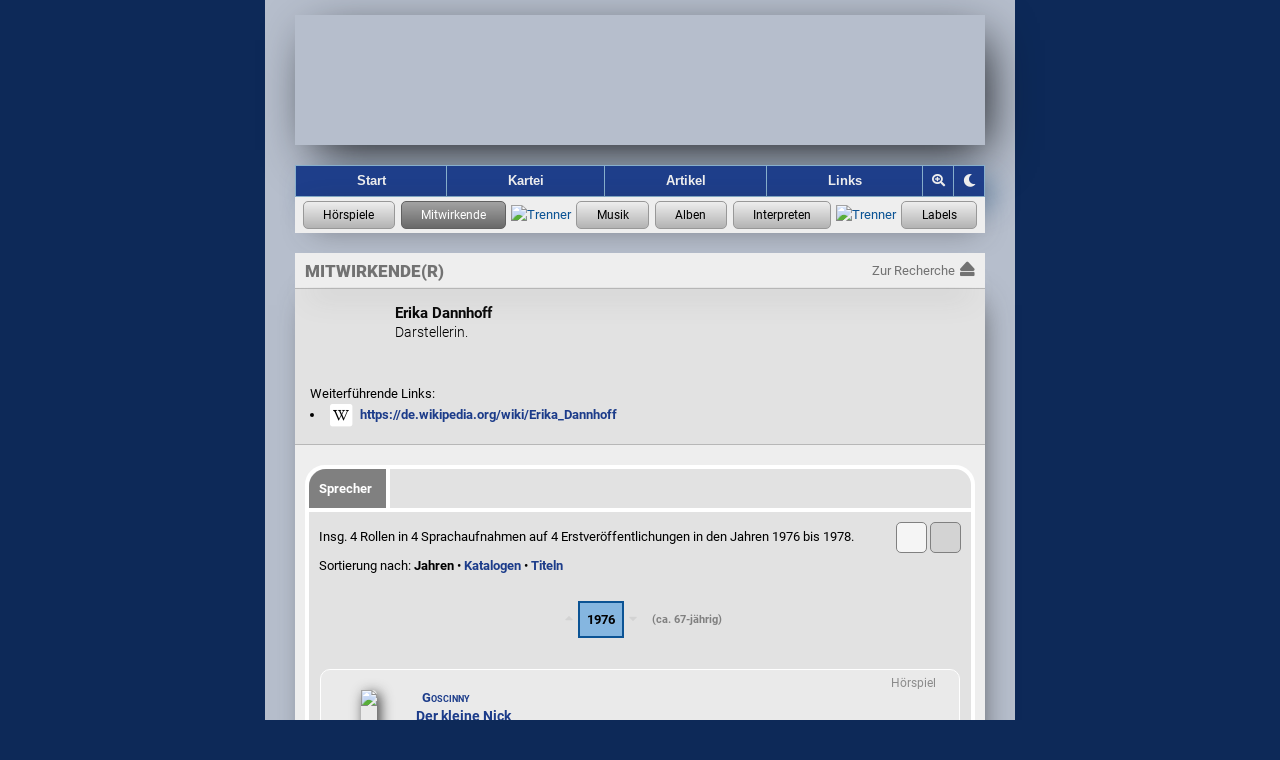

--- FILE ---
content_type: text/html; charset=UTF-8
request_url: https://hoerspielforscher.de/kartei/person?detail=6957&detailSub=schauspieler
body_size: 4106
content:
<!DOCTYPE html>

<html lang="de">
 <head>
    
  <meta charset="utf-8">
  <meta http-equiv="X-UA-Compatible" content="IE=edge">
  <meta name="viewport" content="width=device-width, initial-scale=1">
  <meta name="msapplication-config" content="https://hspf.sektor7blau.de/img/site_icons/ms/tileconfig.xml">
  <meta name="apple-mobile-web-app-capable" content="yes">
  <meta name="apple-mobile-web-app-status-bar-style" content="black-translucent">
  <meta name="format-detection" content="telephone=no"> <!-- no phone number detection in page content -->
  <meta name="publisher" content="Jooce">
  <meta name="author" content="Jooce, Carl & Bondi">
  <meta name="keywords" content="Hörspiel,LP,MC,CD,Vinyl,Kassette,Hörspielmusik,EUROPA,Miller International,Dave Miller">
  <!-- microsoft -->
  <meta name="msapplication-config" content="https://hspf.sektor7blau.de/img/site_icons/ms/tileconfig.xml">
  <!-- apple -->
  <meta name="apple-mobile-web-app-capable" content="yes">
  <meta name="apple-mobile-web-app-status-bar-style" content="black-translucent">

  <!-- apple device specific -->
  <link rel="apple-touch-icon" href="https://hspf.sektor7blau.de/img/site_icons/apple/touch-icon60.png"> <!-- iphone -->
  <link rel="apple-touch-icon" href="https://hspf.sektor7blau.de/img/site_icons/apple/touch-icon76.png" sizes="76x76"> <!-- ipad -->
  <link rel="apple-touch-icon" href="https://hspf.sektor7blau.de/img/site_icons/apple/touch-icon120.png" sizes="120x120"> <!-- iphone retina -->
  <link rel="apple-touch-icon" href="https://hspf.sektor7blau.de/img/site_icons/apple/touch-icon152.png" sizes="152x152"> <!-- ipad retina -->
  <link rel="apple-touch-icon" href="https://hspf.sektor7blau.de/img/site_icons/apple/touch-icon167.png" sizes="167x167"> <!-- ipad pro -->
  <link rel="apple-touch-icon" href="https://hspf.sektor7blau.de/img/site_icons/apple/touch-icon180.png" sizes="180x180"> <!-- iphone 6 plus -->
  <link rel="apple-touch-startup-image" href="https://hspf.sektor7blau.de/img/site_icons/apple/startup320x480.png" media="screen and (width:320px)"> <!-- iPhone SPLASHSCREEN-->
  <link rel="apple-touch-startup-image" href="https://hspf.sektor7blau.de/img/site_icons/apple/startup640x1096.png" media="screen and (width: 320px) and (height: 568px) and (-webkit-device-pixel-ratio: 2)"> <!-- iPhone 5 (Retina) SPLASHSCREEN-->
  <link rel="apple-touch-startup-image" href="https://hspf.sektor7blau.de/img/site_icons/apple/startup640x920.png" media="screen and (width: 320px) and (height: 460px) and (-webkit-device-pixel-ratio: 2)"> <!-- iPhone (Retina) SPLASHSCREEN-->
  <link rel="apple-touch-startup-image" href="https://hspf.sektor7blau.de/img/site_icons/apple/startup768x1004.png" media="screen and (min-width: 481px) and (max-width: 1024px) and (orientation:portrait)"> <!-- iPad (non-Retina) (Portrait) -->
  <link rel="apple-touch-startup-image" href="https://hspf.sektor7blau.de/img/site_icons/apple/startup1024x748.png" media="screen and (min-width: 481px) and (max-width: 1024px) and (orientation:landscape)"> <!-- iPad (non-Retina) (Landscape) -->
  <link rel="apple-touch-startup-image" href="https://hspf.sektor7blau.de/img/site_icons/apple/startup1536x2008.png" media="screen and (min-width: 481px) and (max-width: 1024px) and (orientation:portrait) and (-webkit-min-device-pixel-ratio: 2)"> <!-- iPad (Retina) (Portrait) -->
  <link rel="apple-touch-startup-image" href="https://hspf.sektor7blau.de/img/site_icons/apple/startup2048x1496.png" media="screen and (min-width: 481px) and (max-width: 1024px) and (orientation:landscape) and (-webkit-min-device-pixel-ratio: 2)"> <!-- iPad (Retina) (Landscape) -->
  <link rel="mask-icon" href="https://hspf.sektor7blau.de/img/site_icons/apple/pinnedTab.svg" color="#C20910">
  <meta property="og:site_name" content="Die Hörspielforscher">
  <meta property="og:locale" content="de_DE">
  <meta name="twitter:card" content="summary">
  <meta name="twitter:site" content="https://hoerspielforscher.de/">
  <meta property="og:title" content="Erika Dannhoff">
  <meta name="twitter:title" content="Erika Dannhoff">
  <meta property="og:description" content="Informationen zur Mitwirkung an Hörspielen.">
  <meta name="twitter:description" content="Informationen zur Mitwirkung an Hörspielen.">
  <meta property="og:url" content="https://hoerspielforscher.de/kartei/person?detail=6957">
  <meta property="og:type" content="profile">
  <meta property="og:image" content="https://hspf.sektor7blau.de/img/db/actor_200.png">
  <meta property="og:image:secure" content="https://hspf.sektor7blau.de/img/db/actor_200.png">
  <meta name="twitter:image" content="https://hspf.sektor7blau.de/img/db/actor_200.png" />
  <meta property="og:image:type" content="image/png">
  <meta property="og:image:width" content="200">
  <meta property="og:image:height" content="200">
  <meta name="robots" content="index,follow" />
  <meta name="description" content="Informationen zur Person Erika Dannhoff: Biographisches und Mitwirkung an Hörspielen" />
  
  <title>Erika Dannhoff - Die Hörspielforscher</title>
    <link rel="stylesheet" href="https://static.hoerspielforscher.de/lib/font-awesome-5.12.0/css/fontawesome.min.css">
  <link rel="stylesheet" href="https://static.hoerspielforscher.de/lib/font-awesome-5.12.0/css/solid.min.css">
  <link rel="stylesheet" href="https://static.hoerspielforscher.de/lib/font-awesome-5.12.0/css/brands.min.css">
  <link rel="stylesheet" href="https://hspf.sektor7blau.de/css/siteLayout.css?v=86">
  <link rel="stylesheet" href="https://hspf.sektor7blau.de/css/siteFont.css?v=86">
  <link rel="stylesheet" href="https://hspf.sektor7blau.de/css/site.css?v=86">
  <link rel="stylesheet" media="(min-width: 0px) and (max-width: 479px)" href="https://hspf.sektor7blau.de/css/mobile.css?v=86">
  <link rel="stylesheet" media="(min-width: 480px)" href="https://hspf.sektor7blau.de/css/desktop.css?v=86">
  <link rel="stylesheet" media="print" href="https://hspf.sektor7blau.de/css/print.css?v=86">
  <link rel="stylesheet" href="https://hspf.sektor7blau.de/css/kartei.css?v=86">
  <link rel="stylesheet" href="https://hspf.sektor7blau.de/css/kartei/widget-release.css?v=86">
  <link rel="stylesheet" href="https://hspf.sektor7blau.de/css/kartei/widget-music.css?v=86">
  <link rel="stylesheet" href="https://hspf.sektor7blau.de/css/kartei/widget-performer.css?v=86">
  <link rel="stylesheet" href="https://hspf.sektor7blau.de/css/kartei/widget-label.css?v=86">
  <link rel="stylesheet" href="https://hspf.sektor7blau.de/css/kartei/feature-garland-release.css?v=86">
  <link rel="stylesheet" href="https://hspf.sektor7blau.de/css/kartei/detail.css?v=86">
  <link rel="stylesheet" href="https://hspf.sektor7blau.de/css/kartei/detail-release.css?v=86">
  <link rel="stylesheet" href="https://hspf.sektor7blau.de/css/kartei/detail-person.css?v=86">
  <link rel="stylesheet" href="https://hspf.sektor7blau.de/css/kartei/sublist-release.css?v=86">
  <link rel="stylesheet" href="https://hspf.sektor7blau.de/css/kartei/sublist-music.css?v=86">
  <link rel="stylesheet" href="https://hspf.sektor7blau.de/css/image-viewer.css?v=86">
  <link id="theme-css" rel="stylesheet" href="https://hspf.sektor7blau.de/css/theme/luna.css?v=86">
  <link rel="stylesheet" title="Standard" href="https://hspf.sektor7blau.de/css/default.css?v=86">
  <link rel="alternate stylesheet" title="Desktop" href="https://hspf.sektor7blau.de/css/desktop.css?v=86">
  <link rel="alternate stylesheet" title="Mobile" href="https://hspf.sektor7blau.de/css/mobile.css?v=86">
  <link rel="alternate stylesheet" title="Print" href="https://hspf.sektor7blau.de/css/print.css?v=86">
  <script src="https://hspf.sektor7blau.de/js/hspf-core.min.js?v=256"></script>
  <script src="https://hspf.sektor7blau.de/js/hspf-kartei.min.js?v=256"></script>
  <script src="https://hspf.sektor7blau.de/js/hspf-garland.min.js?v=256"></script>
  <script>
const HSPF_THEME_AVAILABLE = [{"name":"Forscher","value":"forscher","public":true},{"name":"Luna","value":"luna","public":true}];
const HSPF_THEME_DEFAULT = 'luna';
window.addEventListener('DOMContentLoaded', () => {
  HspfKartei.bootstrap().detailPerson(6957, 'schauspieler');
  Hspf.bootstrap().theme(HSPF_THEME_AVAILABLE, HSPF_THEME_DEFAULT);
});
  </script>

 </head>
 <body id='hspf-document' role='document' class='hspf-kartei person-data detail-view responsive'>

  <div><a class="skip-link" href="#page-main">Springe zum Inhalt</a></div>

  <div class="page-wrapper">
    
    <div class="page-header">
      <a id="site-banner" role="banner" aria-label="Logo der Hörspielforscher mit Link zur Startseite" class="site-banner" href="https://hoerspielforscher.de/"><span class="overlay"></span></a>
      <nav id="site-navigator" role="navigation" aria-label="Hauptmenü der Hörspielforscher" class="site-navigator">
        <a id="nav_index" href="https://hoerspielforscher.de" title="Zur Startseite der Hörspielforscher" aria-label="Zur Startseite der Hörspielforscher">Start</a>
        <a id="nav_kartei" class="selected" href="https://hoerspielforscher.de/kartei/" title="Zur Kartei der Hörspielforscher" aria-label="Zur Kartei der Hörspielforscher">Kartei</a>
        <a id="nav_artikel" href="https://hoerspielforscher.de/artikel/" title="Zu den Artikeln der Hörspielforscher" aria-label="Zu den Artikeln der Hörspielforscher">Artikel</a>
        <a id="nav_links" href="https://hoerspielforscher.de/links" rel="nofollow" title="Zu den Links der Hörspielforscher" aria-label="Zu den Links der Hörspielforscher">Links</a>
        <div id="nav_zoom_toggler" class="nav-control" onclick="Hspf.theme().toggleSiteZoom(event);" title="Zoom" aria-label="Zoom"><i id="nav_zoom_toggler_icon" class="fas fa-search-plus"></i></div>
        <div id="nav_theme_cycler" class="nav-control" onclick="Hspf.theme().cycleSiteTheme(event);" title="Grafik-Theme ändern" aria-label="Grafik-Theme ändern"><i class="fas fa-moon"></i></div>
      </nav>
      <div id='kartei-nav' role='navigation' aria-label='Karteimenü der Hörspielforscher' class='kartei-nav'>
        <a class='nav active' title='Zur Hörspiel-Recherche' aria-label='Zur Hörspiel-Recherche' href='https://hoerspielforscher.de/kartei/hoerspiel' data-title-short='Hörspiele' data-title-long='Hörspiele'></a>
        <a class='nav selected' title='Zur Personen-Recherche' aria-label='Zur Personen-Recherche' href='https://hoerspielforscher.de/kartei/person' data-title-short='Mitwirkende' data-title-long='Mitwirkende'></a>
        <span class='separator'><img src='https://hspf.sektor7blau.de/img/db/raute.svg' alt='Trenner' width='7' height='7'></span>
        <a class='nav active' title='Zur Musikaufnahmen-Recherche' aria-label='Zur Musikaufnahmen-Recherche' href='https://hoerspielforscher.de/kartei/musik' data-title-short='Musik' data-title-long='Musik'></a>
        <a class='nav active' title='Zur Musikalben-Recherche' aria-label='Zur Musikalben-Recherche' href='https://hoerspielforscher.de/kartei/album' data-title-short='Alben' data-title-long='Alben'></a>
        <a class='nav active' title='Zur Musikinterpreten-Recherche' aria-label='Zur Musikinterpreten-Recherche' href='https://hoerspielforscher.de/kartei/interpret' data-title-short='Interpreten' data-title-long='Interpreten'></a>
        <span class='separator'><img src='https://hspf.sektor7blau.de/img/db/raute.svg' alt='Trenner' width='7' height='7'></span>
        <a class='nav active' title='Zur Label-Recherche' aria-label='Zur Label-Recherche' href='https://hoerspielforscher.de/kartei/label' data-title-short='Labels' data-title-long='Labels'></a>
      </div>
    </div>

    <div id='page-main' class='page-main kartei' role='main' aria-label='Mitwirkenden-Details'>
      <div class="page-kartei-nav"><span>Mitwirkende(r)</span><a href="https://hoerspielforscher.de/kartei/person" class="back"><span class="label">Zur Recherche</span><i class="fas fa-eject"></i></a></div>
      <div class="page-content kartei person">

<!-- CONTENT START -->

        <div id='kartei-content' class='kartei-container-top'><div class='image-container person placeholder'><div class='image-display'></div></div>
            <div style='font-weight:bold;font-size:larger;'>Erika Dannhoff</div>
            <div style='font-weight: 300;font-size: 1.1em;'>Darstellerin.</div>
            <div class='float-clear'></div>Weiterführende Links:<ul style='margin: 0px;padding-left: 15px;'><li style='word-break: break-all;'><span class='fa-stack'><i class='fas fa-square fa-stack-2x fa-inverse'></i><i class='fab fa-wikipedia-w fa-stack-1x'></i></span> <a href='https://de.wikipedia.org/wiki/Erika_Dannhoff' target='_blank' rel='nofollow'>https://de.wikipedia.org/wiki/Erika_Dannhoff</a></li></ul>
        </div>
        <div class='kartei-container-sub'>
            <div class='content header'><a class='first sel'>Sprecher</a></div>
    
            <div class='content section'>
          <div class='sublist-layout-chooser'>
            <a href='https://hoerspielforscher.de/kartei/person?detail=6957&detailSub=schauspieler&expanded=0&discography_sort=1#page-main'id='sublist-layout-switch' role='button' aria-label='Kompakte Auflistung der Veröffentlichungen' class='compact' title='Ansicht nur mit Text'></a>
            <a class='expanded selected' title='Ansicht mit Text und Covern'></a>
          </div>
<div class='sublist-info-line'>Insg. 4&nbsp;Rollen in 4&nbsp;Sprachaufnahmen auf 4&nbsp;Erstveröffentlichungen in den Jahren&nbsp;1976&nbsp;bis&nbsp;1978.</div>
<div class='sublist-info-line'>Sortierung nach: <b>Jahren</b> • <a href='https://hoerspielforscher.de/kartei/person?detail=6957&detailSub=schauspieler&expanded=1&discography_sort=2#page-main'>Katalogen</a> • <a href='https://hoerspielforscher.de/kartei/person?detail=6957&detailSub=schauspieler&expanded=1&discography_sort=3#page-main'>Titeln</a></div>

            </div>
            <div id='catalogSublistWrapper'><table class='kartei releaseSubList'><tbody>
<tr><td></td><td class='list_chapter'>
			<i class='up fas fa-caret-up'></i><span id='chapter0' class='chapter'><span title='Einträge aus dem Jahr 1976'>1976</span></span><i class='down fas fa-caret-down'></i><span style='padding-left:15px;color: grey;font-size: 11px;'>(ca. 67-jährig)</span></td></tr>
			<tr><td colspan='2'><div class='release-widget'><div class='release-type-tag'><span class='type'>Hörspiel</span><div class='meta word' title='Diese Veröffentlichung ist eine Wortproduktion.'></div></div><table class='release-entry'><tr><td class='cover'><a class='release-link' href='https://hoerspielforscher.de/kartei/hoerspiel?detail=26056#page-main' ontouchstart='HspfKartei.release().handleCoverTouch(event, this);'><div class='release-icon portrait'>
		<img src='https://hspf.sektor7blau.de/img/cover/thumb_200/rca_lp/26.21674.jpg?v=76'></div></a></td><td class='info'><div class='release-info'><a class='release-link' href='https://hoerspielforscher.de/kartei/hoerspiel?detail=26056#page-main'><span class='artist'>Goscinny</span><span class='title'>Der kleine Nick</span></a><span class='catalog'><a class='label' href='https://hoerspielforscher.de/kartei/label?detail=197#page-main'>RCA</a> LP 26.21674 (<span style='font-weight:800;'>1976</span>)</span><span class='credits'>Hörspielbearbeitung: <a href='https://hoerspielforscher.de/kartei/person?detail=6953&detailSub=team&detailSubRef=2#page-main'>Joachim von Ulmann</a> • Regie: <a href='https://hoerspielforscher.de/kartei/person?detail=4809&detailSub=team&detailSubRef=1#page-main'>Toyo Tanaka</a></span></div></td></tr>
		<tr><td style='padding-top: 10px;' colspan='2'><u>Auftritt:</u></td></tr>
		<tr><td colspan='2'><span style='font-weight:300;'>1 Rolle</span>: Lehrerin</td></tr></table></div></td></tr><tr><td></td><td class='list_chapter'>
			<a href='#chapter0' class='up fas fa-caret-up'></a><span id='chapter1' class='chapter'><span title='Einträge aus dem Jahr 1977'>1977</span></span><a href='#chapter2' class='down fas fa-caret-down'></a><span style='padding-left:15px;color: grey;font-size: 11px;'>(ca. 68-jährig)</span></td></tr>
			<tr><td colspan='2'><div class='release-widget'><div class='release-type-tag'><span class='type'>Hörspiel</span><div class='meta word' title='Diese Veröffentlichung ist eine Wortproduktion.'></div></div><table class='release-entry'><tr><td class='cover'><a class='release-link' href='https://hoerspielforscher.de/kartei/hoerspiel?detail=28448#page-main' ontouchstart='HspfKartei.release().handleCoverTouch(event, this);'><div class='release-icon portrait'>
		<img src='https://hspf.sektor7blau.de/img/cover/thumb_200/maritim_lp/47_481_nw.jpg?v=76'></div></a></td><td class='info'><div class='release-info'><a class='release-link' href='https://hoerspielforscher.de/kartei/hoerspiel?detail=28448#page-main'><span class='artist'>Victor Hugo</span><span class='title'>Der Glöckner von Notre Dame (1)</span><span class='sub-title'>Der Narrenkönig von Paris</span></a><span class='catalog'><a class='label' href='https://hoerspielforscher.de/kartei/label?detail=327#page-main'>maritim</a> LP 47 481 NW (<span style='font-weight:800;'>1977</span>)</span><span class='credits'>Hörspielbearbeitung: <a href='https://hoerspielforscher.de/kartei/person?detail=6954&detailSub=team&detailSubRef=2#page-main'>Wolf Brümmel</a> und <a href='https://hoerspielforscher.de/kartei/person?detail=4809&detailSub=team&detailSubRef=2#page-main'>Toyo Tanaka</a> • Regie: <a href='https://hoerspielforscher.de/kartei/person?detail=4809&detailSub=team&detailSubRef=1#page-main'>Toyo Tanaka</a></span></div></td></tr>
		<tr><td style='padding-top: 10px;' colspan='2'><u>Auftritt:</u></td></tr>
		<tr><td colspan='2'><span style='font-weight:300;'>1 Rolle</span>: Madame Falourdel, eine Geschäftsfrau</td></tr></table></div></td></tr>
			<tr><td colspan='2'><div class='release-widget'><div class='release-type-tag'><span class='type'>Hörspiel</span><div class='meta word' title='Diese Veröffentlichung ist eine Wortproduktion.'></div></div><table class='release-entry'><tr><td class='cover'><a class='release-link' href='https://hoerspielforscher.de/kartei/hoerspiel?detail=28450#page-main' ontouchstart='HspfKartei.release().handleCoverTouch(event, this);'><div class='release-icon portrait'>
		<img src='https://hspf.sektor7blau.de/img/cover/thumb_200/maritim_lp/47_482_nw.jpg?v=76'></div></a></td><td class='info'><div class='release-info'><a class='release-link' href='https://hoerspielforscher.de/kartei/hoerspiel?detail=28450#page-main'><span class='artist'>Victor Hugo</span><span class='title'>Der Glöckner von Notre Dame (2)</span><span class='sub-title'>Die Rettung der Zigeunerin</span></a><span class='catalog'><a class='label' href='https://hoerspielforscher.de/kartei/label?detail=327#page-main'>maritim</a> LP 47 482 NW (<span style='font-weight:800;'>1977</span>)</span><span class='credits'>Hörspielbearbeitung: <a href='https://hoerspielforscher.de/kartei/person?detail=6954&detailSub=team&detailSubRef=2#page-main'>Wolf Brümmel</a> und <a href='https://hoerspielforscher.de/kartei/person?detail=4809&detailSub=team&detailSubRef=2#page-main'>Toyo Tanaka</a> • Regie: <a href='https://hoerspielforscher.de/kartei/person?detail=4809&detailSub=team&detailSubRef=1#page-main'>Toyo Tanaka</a></span></div></td></tr>
		<tr><td style='padding-top: 10px;' colspan='2'><u>Auftritt:</u></td></tr>
		<tr><td colspan='2'><span style='font-weight:300;'>1 Rolle</span>: Madame Falourdel, eine Geschäftsfrau</td></tr></table></div></td></tr><tr><td></td><td class='list_chapter'>
			<a href='#chapter1' class='up fas fa-caret-up'></a><span id='chapter2' class='chapter'><span title='Einträge aus dem Jahr 1978'>1978</span></span><a href='#chapter3' class='down fas fa-caret-down'></a><span style='padding-left:15px;color: grey;font-size: 11px;'>(ca. 69-jährig)</span></td></tr>
			<tr><td colspan='2'><div class='release-widget'><div class='release-type-tag'><span class='type'>Hörspiel</span><div class='meta word' title='Diese Veröffentlichung ist eine Wortproduktion.'></div></div><table class='release-entry'><tr><td class='cover'><a class='release-link' href='https://hoerspielforscher.de/kartei/hoerspiel?detail=28456#page-main' ontouchstart='HspfKartei.release().handleCoverTouch(event, this);'><div class='release-icon portrait'>
		<img src='https://hspf.sektor7blau.de/img/cover/thumb_200/maritim_lp/47_502_nw.jpg?v=76'></div></a></td><td class='info'><div class='release-info'><a class='release-link' href='https://hoerspielforscher.de/kartei/hoerspiel?detail=28456#page-main'><span class='artist'>Enid Blyton</span><span class='title'>In unserer Schule ist was los</span></a><span class='catalog'><a class='label' href='https://hoerspielforscher.de/kartei/label?detail=327#page-main'>maritim</a> LP 47 502 NW (<span style='font-weight:800;'>1978</span>)</span><span class='credits'>Hörspielbearbeitung: <a href='https://hoerspielforscher.de/kartei/person?detail=6954&detailSub=team&detailSubRef=2#page-main'>Wolf Brümmel</a> und <a href='https://hoerspielforscher.de/kartei/person?detail=4809&detailSub=team&detailSubRef=2#page-main'>Toyo Tanaka</a> • Regie: <a href='https://hoerspielforscher.de/kartei/person?detail=4809&detailSub=team&detailSubRef=1#page-main'>Toyo Tanaka</a></span></div></td></tr>
		<tr><td style='padding-top: 10px;' colspan='2'><u>Auftritt:</u></td></tr>
		<tr><td colspan='2'><span style='font-weight:300;'>1 Rolle</span>: Fräulein Lehmann</td></tr></table></div></td></tr></tbody></table>

            </div>
        </div>

<!-- CONTENT END -->

      </div>
    </div>
    <div class="page-footer-push"></div>
  </div>

  <div id="page-footer" role="contentinfo" class="page-footer" aria-label="Über die Hörspielforscher">
    <span class="element">Seit 2016</span>
    <span class="element">•</span>
    <a class="element" href="https://hoerspielforscher.de/impressum" rel="nofollow">Impressum</a>
    <span class="element">•</span>
    <a class="element" href="https://hoerspielforscher.de/datenschutz" rel="nofollow">Datenschutz</a>
  </div>

 </body>
</html>

--- FILE ---
content_type: text/css
request_url: https://hspf.sektor7blau.de/css/theme/luna.css?v=86
body_size: 2725
content:
/* Hspf CSS 1.0.33 */
:root{--anchor-color: rgb(28, 60, 138);--anchor-color-hover: #083b69;--body-bg-image-480: url('https://hspf.sektor7blau.de/img/theme/luna/site_background_blue-480px_luna.jpg');--body-bg-image-640: url('https://hspf.sektor7blau.de/img/theme/luna/site_background_blue-640px_luna.jpg');--body-bg-image-768: url('https://hspf.sektor7blau.de/img/theme/luna/site_background_blue-768px_luna.jpg');--body-bg-image-mobile: initial;--body-bg-color: #0d2958;--body-bg-color-mobile: #d0d0d0;--body-color: black;--page-wrapper-bg-image-480: url('https://hspf.sektor7blau.de/img/theme/luna/site_background_white-480px_luna.jpg');--page-wrapper-bg-image-640: url('https://hspf.sektor7blau.de/img/theme/luna/site_background_white-640px_luna.jpg');--page-wrapper-bg-image-768: url('https://hspf.sektor7blau.de/img/theme/luna/site_background_white-768px_luna.jpg');--page-wrapper-bg-image-mobile: initial;--page-wrapper-bg-color: #b6becc;--page-wrapper-bg-color-mobile: #d0d0d0;--site-banner-bg-image-480: url('https://hspf.sektor7blau.de/img/theme/luna/site_logo_banner-480px_luna.jpg');--site-banner-bg-image-640: url('https://hspf.sektor7blau.de/img/theme/luna/site_logo_banner-640px_luna.jpg');--site-banner-bg-image-768: url('https://hspf.sektor7blau.de/img/theme/luna/site_logo_banner-768px_luna.jpg');--site-banner-bg-image-mobile: url('https://hspf.sektor7blau.de/img/theme/luna/site_logo_banner-mobile_luna.jpg');--site-banner-bg-color-mobile: #0f0f0b;--site-banner-overlay-bg-image-mobile: url('https://hspf.sektor7blau.de/img/theme/luna/site_logo_banner-mobile-overlay_luna.png');--site-banner-box-shadow: 10px 15px 50px -10px rgb(14, 17, 21);--site-navigator-color: #eeeeee;--site-navigator-color-hover: #ffffff;--site-navigator-bg-color: rgb(30, 62, 138);--site-navigator-bg-color-hover: #6fa8dc;--site-navigator-bg-color-focus: rgba(186, 219, 249, 0.85);--site-navigator-border-color: #87afcc;--site-navigator-box-shadow: 10px 12px 30px -7px rgb(6, 57, 105);--page-content-bg-color: #eeeeee;--page-content-box-shadow: 5px 5px 30px -13px rgb(53, 53, 53);--page-footer-color: #000000;--skip-link-color: #083b69;--skip-link-bg-color: white;--garland-widget-background: linear-gradient(
        to right,
        rgba(171, 184, 200, 1) 0%,
        rgba(171, 184, 200, 0) 33%,
        rgba(171, 184, 200, 0) 66%,
        rgba(171, 184, 200, 1) 100%
    );--garland-widget-background-webkit: -webkit-linear-gradient(
        left,
        rgba(171, 184, 200, 1) 0%,
        rgba(171, 184, 200, 0) 33%,
        rgba(171, 184, 200, 0) 66%,
        rgba(171, 184, 200, 1) 100%
    );--garland-widget-background-moz: -moz-linear-gradient(
        left,
        rgba(171, 184, 200, 1) 0%,
        rgba(171, 184, 200, 0) 33%,
        rgba(171, 184, 200, 0) 66%,
        rgba(171, 184, 200, 1) 100%
    )}
